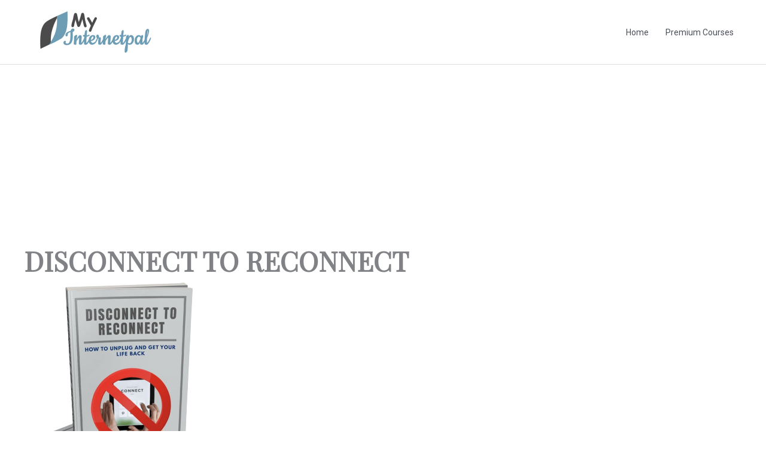

--- FILE ---
content_type: text/html; charset=utf-8
request_url: https://www.google.com/recaptcha/api2/aframe
body_size: 265
content:
<!DOCTYPE HTML><html><head><meta http-equiv="content-type" content="text/html; charset=UTF-8"></head><body><script nonce="DOod0rc-jAdtgEJzkSmZcg">/** Anti-fraud and anti-abuse applications only. See google.com/recaptcha */ try{var clients={'sodar':'https://pagead2.googlesyndication.com/pagead/sodar?'};window.addEventListener("message",function(a){try{if(a.source===window.parent){var b=JSON.parse(a.data);var c=clients[b['id']];if(c){var d=document.createElement('img');d.src=c+b['params']+'&rc='+(localStorage.getItem("rc::a")?sessionStorage.getItem("rc::b"):"");window.document.body.appendChild(d);sessionStorage.setItem("rc::e",parseInt(sessionStorage.getItem("rc::e")||0)+1);localStorage.setItem("rc::h",'1764749308442');}}}catch(b){}});window.parent.postMessage("_grecaptcha_ready", "*");}catch(b){}</script></body></html>

--- FILE ---
content_type: text/css
request_url: https://www.myinternetpal.com/wp-content/plugins/edd-add-to-cart-popup-develop/assets/css/edd-acp-popup.css?ver=1.1.2
body_size: 78
content:
div.edd-acp-popup {
    position: fixed;
    display: none;
    padding: 25px;
    border: 1px solid #444;
    border-radius: 1px;
    z-index: 9999999 !important;
    box-sizing: border-box;
}

div.edd-acp-popup div.edd-acp-popup-singular p:first-of-type,
div.edd-acp-popup div.edd-acp-popup-plural p:first-of-type {
    margin-top: 0;
}

div.edd-acp-popup div.edd-acp-popup-singular p,
div.edd-acp-popup div.edd-acp-popup-plural p {
    margin-bottom: 15px;
}

div.edd-acp-popup div.edd-acp-button-container a {
    text-decoration: none;
}

/* Button Directions */
div.edd-acp-popup div.edd-acp-button-container.edd-acp-buttons-horizontal a,
div.edd-acp-popup div.edd-acp-button-container.edd-acp-buttons-horizontal button {
    display: inline-block;
}
div.edd-acp-popup div.edd-acp-button-container.edd-acp-buttons-horizontal > * {
    margin-left: 0;
    margin-right: 0;
}
div.edd-acp-popup div.edd-acp-button-container.edd-acp-buttons-horizontal > *:first-child {
    margin-left: 0;
    margin-right: 12px;
}

div.edd-acp-popup div.edd-acp-button-container.edd-acp-buttons-vertical a,
div.edd-acp-popup div.edd-acp-button-container.edd-acp-buttons-vertical button {
    display: block;
    width: 100%;
    margin-left: 0;
    margin-right: 0;
    margin-top: 0;
    margin-bottom: 0;
}
div.edd-acp-popup div.edd-acp-button-container.edd-acp-buttons-vertical > *:first-child {
    margin-bottom: 8px;
}

div.edd-acp-popup button.button {
    -webkit-box-shadow: 0 0 0 transparent;
    -moz-box-shadow: 0 0 0 transparent;
    -o-box-shadow: 0 0 0 transparent;
    box-shadow: 0 0 0 transparent;
    height: auto;
    line-height: 1.5em;
    box-sizing: border-box;
}

div.edd-acp-popup a.edd-acp-goto-checkout {
    display: inline-block;
    margin-right: 5px;
}

div.edd-acp-popup .aligncenter {
    display: block;
    margin: 0 auto;
    clear: both;
}

/** Gallery Images - WordPress space character between images */
div.edd-acp-popup .gallery {
    font-size: 0%;
}

@media screen and (max-width: 700px) {
    div.edd-acp-popup div.edd-acp-button-container a,
    div.edd-acp-popup div.edd-acp-button-container button {
        display: block;
        width: 100%;
        margin-left: 0;
        margin-right: 0;
        margin-top: 0;
        margin-bottom: 0;
    }
    div.edd-acp-popup div.edd-acp-button-container button:first-of-type {
        margin-bottom: 8px;
    }
}


--- FILE ---
content_type: text/css
request_url: https://www.myinternetpal.com/wp-content/plugins/edd-all-access/assets/css/styles.min.css?ver=6.8.3
body_size: -234
content:
#edd-aa-login-modal-content #edd_login_form{margin-top:0}#edd-aa-login-modal-content #edd_login_form fieldset{margin-bottom:0}.edd-aa-login-purchase-normal-plus-aa-mode{margin-top:20px}.edd-aa-buy-btns-wrapper>div:nth-child(n+2),.edd-aa-login-wrapper{margin-top:5px}#edd-aa-login-modal-content .edd-lost-password{margin-bottom:0!important}.edd-aa-buy-instructions{display:block;margin-bottom:5px}.edd-aa-upcoming-end-date,.edd-aa-upcoming-start-date{display:block}


--- FILE ---
content_type: text/css
request_url: https://www.myinternetpal.com/wp-content/plugins/edd-cross-sell-upsell-master/assets/css/edd-csau.css?ver=1.1.7
body_size: -157
content:
.entry-content .edd-csau-products h2,
.edd-csau-products h2 {
  margin: 24px 24px 0 24px;
}
.edd-csau-products {
  clear: both;
  border: 1px solid #eee;
  margin-bottom: 21px;
}
.edd-csau-products .edd_download_inner {
  padding: 24px;
}
.edd-csau-products .edd_download {
  -moz-box-sizing: border-box;
  box-sizing: border-box;
}
.edd-csau-products:after {
  content: ".";
  display: block;
  height: 0;
  clear: both;
  visibility: hidden;
}
.edd-csau-products .edd-cart-added-alert {
  position: relative;
}
@media only screen and (min-width: 720px) {
  .edd_download {
    float: left;
  }
  .edd-csau-products.col-2 .edd_download {
    width: 50%;
  }
  .edd-csau-products.col-3 .edd_download {
    width: 33.333333333%;
  }
}
